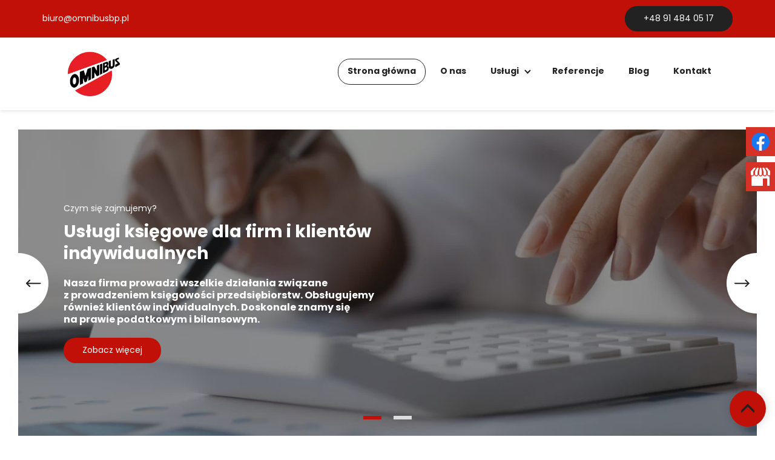

--- FILE ---
content_type: text/html; charset=utf-8
request_url: https://www.omnibusbp.pl/
body_size: 13185
content:
<!DOCTYPE html>
<html lang="pl-PL" itemscope itemtype="https://schema.org/WebPage">
<head>
<meta http-equiv="X-UA-Compatible" content="IE=edge">
<meta name="viewport" content="width=device-width, initial-scale=1">
<meta name="SKYPE_TOOLBAR" content="SKYPE_TOOLBAR_PARSER_COMPATIBLE">
<meta charset="utf-8">
	<meta name="description" content="Biuro rachunkowe Omnibus oferuje obsługę księgowo-rachunkową firm, spółek i klientów indywidualnych w Szczecinie i okolicach. Wypełniamy formalności.">
	<title>Biuro rachunkowe Szczecin – zespół Omnibus dla firm</title>
	<link href="/images/design/favicon.ico" rel="icon" type="image/vnd.microsoft.icon">
	<link href="/plugins/system/cookiespolicynotificationbar/assets/css/cpnb-style.min.css" rel="stylesheet" media="all" />
	<link href="/plugins/system/cookiespolicynotificationbar/assets/css/balloon.min.css" rel="stylesheet" media="all" />
	<style>

/* BEGIN: Cookies Policy Notification Bar - J! system plugin (Powered by: Web357.com) */
.cpnb-outer { border-color: rgba(255, 255, 255, 1); }
.cpnb-outer.cpnb-div-position-top { border-bottom-width: 1px; }
.cpnb-outer.cpnb-div-position-bottom { border-top-width: 1px; }
.cpnb-outer.cpnb-div-position-top-left, .cpnb-outer.cpnb-div-position-top-right, .cpnb-outer.cpnb-div-position-bottom-left, .cpnb-outer.cpnb-div-position-bottom-right { border-width: 1px; }
.cpnb-message { color: #3d3d3d; }
.cpnb-message a { color: #141414 }
.cpnb-button, .cpnb-button-ok, .cpnb-m-enableAllButton { -webkit-border-radius: 4px; -moz-border-radius: 4px; border-radius: 4px; font-size: 14px; color: #ffffff; background-color: rgba(193, 16, 8, 1); }
.cpnb-button:hover, .cpnb-button:focus, .cpnb-button-ok:hover, .cpnb-button-ok:focus, .cpnb-m-enableAllButton:hover, .cpnb-m-enableAllButton:focus { color: #ffffff; background-color: rgba(193, 16, 8, 0.8); }
.cpnb-button-decline, .cpnb-button-delete, .cpnb-button-decline-modal, .cpnb-m-DeclineAllButton { color: #ffffff; background-color: rgba(119, 31, 31, 1); }
.cpnb-button-decline:hover, .cpnb-button-decline:focus, .cpnb-button-delete:hover, .cpnb-button-delete:focus, .cpnb-button-decline-modal:hover, .cpnb-button-decline-modal:focus, .cpnb-m-DeclineAllButton:hover, .cpnb-m-DeclineAllButton:focus { color: #ffffff; background-color: rgba(175, 38, 20, 1); }
.cpnb-button-cancel, .cpnb-button-reload, .cpnb-button-cancel-modal { color: #ffffff; background-color: rgba(90, 90, 90, 1); }
.cpnb-button-cancel:hover, .cpnb-button-cancel:focus, .cpnb-button-reload:hover, .cpnb-button-reload:focus, .cpnb-button-cancel-modal:hover, .cpnb-button-cancel-modal:focus { color: #ffffff; background-color: rgba(54, 54, 54, 1); }
.cpnb-button-settings, .cpnb-button-settings-modal { color: #3d3d3d; background-color: rgba(255, 255, 255, 0); }
.cpnb-button-settings:hover, .cpnb-button-settings:focus, .cpnb-button-settings-modal:hover, .cpnb-button-settings-modal:focus { color: #141414; background-color: rgba(255, 255, 255, 0); }
.cpnb-button-more-default, .cpnb-button-more-modal { color: #ffffff; background-color: rgba(90, 90, 90, 1); }
.cpnb-button-more-default:hover, .cpnb-button-more-modal:hover, .cpnb-button-more-default:focus, .cpnb-button-more-modal:focus { color: #ffffff; background-color: rgba(54, 54, 54, 1); }
.cpnb-m-SaveChangesButton { color: #3d3d3d; background-color: rgba(194, 194, 194, 1); }
.cpnb-m-SaveChangesButton:hover, .cpnb-m-SaveChangesButton:focus { color: #141414; background-color: rgba(163, 163, 163, 1); }
@media only screen and (max-width: 600px) {
.cpnb-left-menu-toggle::after, .cpnb-left-menu-toggle-button {
content: "Categories";
}
}
/* custom css */
.cpnb-buttons .cpnb-moreinfo-btn {color: #fff;}

.cpnb-left-menu-toggle::after {content: "Menu";}
.cpnb-left-menu-toggle-button {content: "Menu";}
.cpnb-left-menu-toggle-button {margin-left: -15px;}

.cpnb-decline-btn-m {display: none !important;}
.cpnb-buttons {float: none;}
.cpnb-message {padding: 4px 8px 10px;}

.cpnb-button-settings {font-size: 13px;}
.cpnb-button-settings:hover {text-decoration: underline;}

.cpnb-m-bottom-buttons {display: flex; align-items: center; justify-content: center;}
.cpnb-m-enableAllButton {order: 2;}
.cpnb-m-SaveChangesButton {order: 1;}
/* END: Cookies Policy Notification Bar - J! system plugin (Powered by: Web357.com) */
</style>
	
	
	
	
	
	
	
	
	
	
	
	<link rel="preload stylesheet" as="style" href="/cache/b252df8434e21d9a55fabd65ecedce8e.css" />
	<link rel="preload stylesheet" as="style" media="screen and (min-width: 768px)" href="/cache/desktop.css" />


<!-- BEGIN: Google Analytics -->
<!-- The cookies have been disabled. -->
<!-- END: Google Analytics -->
</head>
      <body class="home  lang-pl" data-itemid="101">
        <div id="wrapper">
            <div id="container">
                <header>
                                                    
<div class="block1179 mainmenu">


<div class="col-xs-12">

 <div class="inner row">
        <div class="section1179 display-section" data-position="header-glowna-sekcja" data-sid="1179" data-parent="1"><div class="clearfix"></div>
<div class="block1214 header"  id="section-header" >


<div class="col-xs-12">

 <div class="inner row text-right">
        <div class="section1214 section-header-j" data-position="header-j-sekcja" data-sid="1214" data-parent="1"><div class="clearfix"></div>
<div class="block1216 ">


<div class="col-xs-12">

 <div class="inner row">
                            <div class="center" data-center="1">
                    <div class="section1216 display-section" data-position="header-j-sekcja-wew-gora" data-sid="1216" data-parent="1"><div class="clearfix"></div><div class="center">
<div class="block1219  align-center-xs align-left-sm align-left-md align-left-lg align-left-xl">


<div class="col-xs-12">

 <div class="inner text-center-md text-center-sm text-center-xs">
        
	<div class="row"><div class="col-md-6 margin-bottom-xs text-left margin-bottom-sm"><p><joomla-hidden-mail  is-link="1" is-email="1" first="Yml1cm8=" last="b21uaWJ1c2JwLnBs" text="Yml1cm9Ab21uaWJ1c2JwLnBs" base="" >Ten adres pocztowy jest chroniony przed spamowaniem. Aby go zobaczyć, konieczne jest włączenie w przeglądarce obsługi JavaScript.</joomla-hidden-mail></p></div><div class="col-md-6 text-right"><p><a class="btn btn-default" href="tel:+48914840517">+48 91 484 05 17</a></p></div></div>
</div>
                                            <div class="clearfix"></div>
</div>
                                                             </div>
                                                    </div><div class="clearfix"></div></div><div class="clearfix"></div></div></div>
                                            <div class="clearfix"></div>
</div>
                                                             </div>
                                                    
<div class="block1215 ">


<div class="col-xs-12">

 <div class="inner row">
                            <div class="center" data-center="1">
                    <div class="section1215 display-section" data-position="header-j-sekcja-wew-dol" data-sid="1215" data-parent="1"><div class="clearfix"></div><div class="center">
<div class="block1217 ">


<div class="col-xs-12 col-lg-3 hidden-xs hidden-sm hidden-md">

 <div class="inner text-left">
        
<a href="https://www.omnibusbp.pl/" class="logo" >
    <img src="/images/design/logo.webp" alt="Kancelaria Doradztwa Podatkowego Omnibus Barbara Marciniak-Marecka - logo">
</a></div>
                                            <div class="clearfix"></div>
</div>
                                                             </div>
                                                    </div><div class="center">
<div class="block1218 menu-header-1 mainmenu align-right align-center-xs align-center-sm align-center-md align-right-lg align-right-xl">


<div class="col-xs-12 col-lg-9">

 <div class="inner">
            <nav class="navbar navbar-default navbar-custom">
        <div class="navbar-header">
            <div class="visible-md visible-sm visible-xs">
<a href="https://www.omnibusbp.pl/" class="logo" >
    <img src="/images/design/logo.webp" alt="Kancelaria Doradztwa Podatkowego Omnibus Barbara Marciniak-Marecka - logo">
</a></div>            <button type="button" class="navbar-toggle collapsed" id="navbar-toggle-1218">
                <span class="icon-bar"></span>
                <span class="icon-bar"></span>
                <span class="icon-bar"></span>
            </button>
        </div>
        <div class="navbar-collapse collapse" id="navbar-collapse-1218">
            <ul class="nav navbar-nav menu">
<li class="item-101 current active"><a href="/" >Strona główna</a>
</li><li class="item-565"><a href="/o-nas" >O nas</a>
</li><li class="item-851 dropdown parent"><a href="/uslugi" >Usługi</a>
            <a class="dropdown-toggle" href="#" data-toggle="dropdown" role="button" aria-haspopup="true" aria-expanded="false"> <span class="caret"></span></a><ul class="dropdown-menu"><li class="item-857"><a href="/uslugi/obsluga-placowa-firm-szczecin" >Obsługa płacowa firm</a>
</li><li class="item-867"><a href="/uslugi/ksiegowosc-firm-szczecin" >Księgowość firm</a>
</li><li class="item-868"><a href="/uslugi/doradztwo-podatkowe-szczecin" >Doradztwo podatkowe</a>
</li><li class="item-1073"><a href="/uslugi/rachunkowosc-firm-szczecin" >Rachunkowość firm</a>
</li><li class="item-1104"><a href="/uslugi/obsluga-ksiegowa-firm-sse" >Obsługa księgowa firm SSE</a>
</li><li class="item-1138"><a href="/uslugi/ksiegowy-szczecin" >Księgowy Szczecin</a>
</li><li class="item-1139"><a href="/uslugi/cit-estonski-szczecin" >CIT estoński Szczecin</a>
</li></ul></li><li class="item-1074"><a href="/referencje" >Referencje</a>
</li><li class="item-856"><a href="/blog" >Blog</a>
</li><li class="item-567"><a href="/kontakt" >Kontakt</a>
</li></ul>
</div>
</nav>
</div>
                                            <div class="clearfix"></div>
</div>
                                                             </div>
                                                    </div><div class="clearfix"></div></div><div class="clearfix"></div></div></div>
                                            <div class="clearfix"></div>
</div>
                                                             </div>
                                                    <div class="clearfix"></div></div></div>
                                            <div class="clearfix"></div>
</div>
                                                             </div>
                                                    <div class="clearfix"></div></div></div>
                                            <div class="clearfix"></div>
</div>
                                                             </div>
                                                    
                <div class="clearfix"></div>                </header>
                <div id="main">
                    <div>                    <div id="system-message-container">
	</div>


                    <div class="center" data-center="1">                      <div id="content" class="col-xs-12">
                                                  
                          <div class="clearfix"></div>
                                              </div>
                      </div>                    
<div class="block1088 ">


<div class="col-xs-12">

 <div class="inner row">
        <div class="section1088 display-section" data-position="visual-glowna-sekcja" data-sid="1088" data-parent="1"><div class="clearfix"></div><div class="clearfix"></div></div></div>
                                            <div class="clearfix"></div>
</div>
                                                             </div>
                                                    
<div class="block1090 ">


<div class="col-xs-12">

 <div class="inner row">
        <div class="section1090 display-section" data-position="slider-glowna-sekcja" data-sid="1090" data-parent="1"><div class="clearfix"></div>
<div class="block347 slider-sekcja-radius"  id="section-slider" >


<div class="col-xs-12">

 <div class="inner row text-center">
        <div class="section347 section-slider-n" data-position="slider-n-sekcja" data-sid="347" data-parent="1"><div class="clearfix"></div>
<div class="block348 slider-custom slider-n slider-radius slider-apla-radius slider-active-control">


<div class="col-xs-12 col-sm-12 hidden-xs">

 <div class="inner row text-left">
        
    <div class="slider slide-fade ">
        
                        <div class="slide58"
                 data-type="image" data-delay="0">
                                <div class="description">

                <div class="center"><div class="text  col-lg-12">                <div class="row"><div class="maly-naglowek col-md-6"><p>Czym&nbsp;się zajmujemy?</p></div></div><div class="row"><div class="col-md-6"><p class="heading3">Usługi księgowe dla firm i&nbsp;klientów indywidualnych</p></div></div><div class="row"><div class="col-md-6 slider-tekst"><p>Nasza firma prowadzi wszelkie działania związane z&nbsp;prowadzeniem księgowości przedsiębiorstw. Obsługujemy również klientów indywidualnych. Doskonale znamy&nbsp;się na&nbsp;prawie podatkowym i&nbsp;bilansowym.</p></div></div><div class="button-wrapper-slide "><a  class="btn" href="/uslugi" target="_self" >Zobacz więcej</a></div>                <div class="clearfix"></div></div><div class="clearfix"></div>	            											<a  href="/uslugi" target="_self" class="slide-link"></a>
							                </div>                </div>
                <picture><source media="(max-width: 480px)" srcset="/images/design/blank.png"><img src="/images/design/slider-n.webp" alt="człowiek liczący na kalkulatorze" class=" slideimage" /></picture>                              </div>
        
                        <div class="slide59"
                 data-type="image" data-delay="0">
                                <div class="description">

                <div class="center"><div class="text  col-lg-12">                <div class="row"><div class="maly-naglowek col-md-6"><p>Doświadczony partner</p></div></div><div class="row"><div class="col-md-6"><p class="heading3">Listy referencyjne od&nbsp;zadowolonych klientów</p></div></div><div class="row"><div class="col-md-6 slider-tekst"><p>Doświadczenie budowane przez wiele lat pozwoliło nam na&nbsp;uzyskanie wielu pozytywnych opinii dotyczących naszej pracy. Zachęcamy Państwa do&nbsp;zapoznania&nbsp;się z&nbsp;naszymi referencjami.</p></div></div><div class="button-wrapper-slide "><a  class="btn" href="/referencje" target="_self" >Zobacz więcej</a></div>                <div class="clearfix"></div></div><div class="clearfix"></div>	            											<a  href="/referencje" target="_self" class="slide-link"></a>
							                </div>                </div>
                <picture><source media="(max-width: 480px)" srcset="/images/design/blank.png"><img src="/images/design/slider-n-1.webp" alt="uścisk dłoni" class=" slideimage" /></picture>                              </div>
            </div></div>
                                            <div class="clearfix"></div>
</div>
                                                             </div>
                                                    <div class="clearfix"></div></div></div>
                                            <div class="clearfix"></div>
</div>
                                                             </div>
                                                    <div class="clearfix"></div></div></div>
                                            <div class="clearfix"></div>
</div>
                                                             </div>
                                                    
<div class="block1095 ">


<div class="col-xs-12">

 <div class="inner row">
        <div class="section1095 display-section" data-position="oferta-home-glowna-sekcja" data-sid="1095" data-parent="1"><div class="clearfix"></div>
<div class="block425 "  id="section-offerhome" >


<div class="col-xs-12">

 <div class="inner row">
                            <div class="center" data-center="1">
                    <div class="section425 section-offerhome-c" data-position="oferta-home-c-sekcja" data-sid="425" data-parent="1"><div class="clearfix"></div><div class="center">
<div class="block426 ">


<div class="col-xs-12 col-md-12">

 <div class="inner text-center-xl text-center-lg text-center-md text-center-sm text-center-xs">
        
	<div class="row"><div class="col-md-12"><p class="maly-naglowek">Oferta</p></div></div><div class="row"><div class="col-md-12"><h1>Biuro rachunkowe – Szczecin&nbsp;</h1>
<p>Prowadzimy <strong>biuro rachunkowe w Szczecinie</strong>. Oferujemy doradztwo w zakresie podatków, a także obsługę księgowo-rachunkową dla przedsiębiorców i klientów indywidualnych. Szukasz partnera, który kompleksowo wyjaśni zagadnienia podatkowe i pomoże w podjęciu korzystnych decyzji finansowych? Jesteśmy otwarci na Twoje potrzeby. Mamy doświadczenie, kwalifikacje i zaplecze, które umożliwiają współpracę z właścicielami JDG (jednoosobowych działalności gospodarczych), małych, średnich i dużych firm, a także z osobami prywatnymi. W każdym wypadku doradzamy, pomagamy podejmować korzystne decyzje, <strong>wypełniamy formalności</strong> oraz kontaktujemy się w imieniu klientów z Urzędem Skarbowym czy Zakładem Ubezpieczeń Społecznych.</p>
<p>O naszych kwalifikacjach i wiedzy świadczą przede wszystkim rekomendacje klientów, którzy cieszą się klarowną i <strong>stabilną sytuacją podatkową</strong>. Należymy do Krajowej Izby Doradców Podatkowych i jesteśmy wpisani na Listę Doradców Podatkowych. Dzięki temu we w pełni legalny sposób doradzamy, jakie rozwiązania warto stosować, aby obniżać wysokość należności podatkowych. <strong>To pozwoli Ci zaoszczędzić środki</strong>, które będziesz mógł przeznaczyć na rozwój swojego biznesu.</p>
<p>&nbsp;</p>
<h2>Biuro podatkowe – wykwalifikowani specjaliści i nowoczesne narzędzia w rachunkowości</h2>
<p>Wykwalifikowany zespół specjalistów w dziedzinie rachunkowości, kadr i płac zapewnia solidny fundament wszechstronnej wiedzy. Dzięki temu <strong>biuro podatkowe w Szczecinie</strong>&nbsp;oferuje przedsiębiorcom usługi na najwyższym poziomie. Zachęcamy do zapoznania się z pełną ofertą <a href="/uslugi/ksiegowy-szczecin">księgowego w Szczecinie</a>. W ramach naszej działalności stosujemy nowoczesne narzędzia do archiwizowania dokumentów, a także ich bieżącego zestawiania i analizowania. Mamy stały wgląd w sytuację podatkową klientów, reagujemy na pojawiające się zmiany i podejmujemy decyzje, mające na celu uwzględnienie Twoich interesów. Masz pytania? Skontaktuj się z nami, by dowiedzieć się więcej, a także ustalić szczegóły współpracy.</p>
<p>&nbsp;</p></div></div><div class="row"><div class="col-md-4"><p><strong>NALEŻYMY DO</strong></p>
<p>Krajowej Izby Doradców Podatkowych</p>
<p>&nbsp;</p></div><div class="col-md-4"><p><strong>POSIADAMY</strong></p>
<p>Świadectwo Kwalifikacyjne</p>
<p>&nbsp;</p></div><div class="col-md-4"><p><strong>JESTEŚMY WPISANI</strong></p>
<p>na Listę Doradców Podatkowych</p>
<p>&nbsp;</p></div></div><div class="row"><div class="col-md-4"><p><strong>POSIADAMY CERTYFIKAT</strong></p>
<p>Managera Podatków Strefowych</p>
<p>&nbsp;</p></div><div class="col-md-4"><p><strong>MAMY UPRAWNIENIA</strong></p>
<p>Biegłego Rewidenta</p>
<p>&nbsp;</p></div><div class="col-md-4"><p><strong>CERTYFIKAT</strong></p>
<p>Rzetelnego Biura Rachunkowego</p>
<p>&nbsp;</p></div></div>
</div>
                                            <div class="clearfix"></div>
</div>
                                                             </div>
                                                    </div><div class="center">
<div class="block1147 boks-rotatora-1 oferta-radius big-padding-box">


<div class="col-xs-12 col-md-6">

 <div class="inner">
        <div class="box1147">
<div class="clearfix"></div>
<div class="text"><div class="wrapper"><div class="row"><div class="col-md-12"><h2>Obsługa płacowa firm</h2></div></div><div class="button"><a  href="/uslugi/obsluga-placowa-firm-szczecin" class="btn" >Dowiedz&nbsp;się więcej</a></div></div></div></div>
</div>
                                            <div class="clearfix"></div>
</div>
                                                             </div>
                                                    </div><div class="center">
<div class="block1148 boks-rotatora-2 oferta-radius big-padding-box">


<div class="col-xs-12 col-md-6">

 <div class="inner">
        <div class="box1148">
<div class="clearfix"></div>
<div class="text"><div class="wrapper"><div class="row"><div class="col-md-12"><h2>Księgowość firm</h2></div></div><div class="button"><a  href="/uslugi/ksiegowosc-firm-szczecin" class="btn" >Dowiedz&nbsp;się więcej</a></div></div></div></div>
</div>
                                            <div class="clearfix"></div>
</div>
                                                             </div>
                                                    </div><div class="center">
<div class="block1149 boks-rotatora-3 oferta-radius big-padding-box">


<div class="col-xs-12 col-md-6">

 <div class="inner">
        <div class="box1149">
<div class="clearfix"></div>
<div class="text"><div class="wrapper"><div class="row"><div class="col-md-12"><h2>Doradztwo podatkowe</h2></div></div><div class="button"><a  href="/uslugi/doradztwo-podatkowe-szczecin" class="btn" >Dowiedz&nbsp;się więcej</a></div></div></div></div>
</div>
                                            <div class="clearfix"></div>
</div>
                                                             </div>
                                                    </div><div class="center">
<div class="block1150 boks-rotatora-4 oferta-radius big-padding-box">


<div class="col-xs-12 col-md-6">

 <div class="inner">
        <div class="box1150">
<div class="clearfix"></div>
<div class="text"><div class="wrapper"><div class="row"><div class="col-md-12"><h2>Rachunkowość firm</h2></div></div><div class="button"><a  href="/uslugi/rachunkowosc-firm-szczecin" class="btn" >Dowiedz&nbsp;się więcej</a></div></div></div></div>
</div>
                                            <div class="clearfix"></div>
</div>
                                                             </div>
                                                    </div><div class="clearfix"></div></div><div class="clearfix"></div></div></div>
                                            <div class="clearfix"></div>
</div>
                                                             </div>
                                                    <div class="clearfix"></div></div></div>
                                            <div class="clearfix"></div>
</div>
                                                             </div>
                                                    
<div class="block1089 ">


<div class="col-xs-12">

 <div class="inner row">
        <div class="section1089 display-section" data-position="onas-glowna-sekcja" data-sid="1089" data-parent="1"><div class="clearfix"></div>
<div class="block570 "  id="section-aboutus" >


<div class="col-xs-12">

 <div class="inner row">
                            <div class="center" data-center="1">
                    <div class="section570 section-aboutus-e" data-position="onas-e-sekcja" data-sid="570" data-parent="1"><div class="clearfix"></div><div class="center">
<div class="block571 ">


<div class="col-xs-12">

 <div class="inner text-center">
        
	<div class="row"><div class="col-md-offset-1 col-md-10"><div class="well well-2">
<p class="maly-naglowek">O nas</p>
<h2>Biuro rachunkowe Szczecin – Twój partner w biznesie i finansach</h2>
<p style="text-align: left;">Biuro rachunkowe Omnibus w Szczecinie zajmuje się m.in.:</p>
<ul>
<li style="text-align: left;">obsługą rachunkowo-księgową małych, średnich i dużych firm, spółek,</li>
<li style="text-align: left;">wypełnianiem deklaracji podatkowych i doradztwem dla klientów indywidualnych,</li>
<li style="text-align: left;">doradztwem w zakresie podatków dla przedsiębiorców,</li>
<li style="text-align: left;">kontrolą bieżących dokumentów finansowych przedsiębiorstwa,</li>
<li style="text-align: left;">uzupełnianiem formalności,</li>
<li style="text-align: left;">wypełnianiem deklaracji VAT, CIT, PIT,</li>
<li style="text-align: left;">kontaktem z urzędami i organami państwowymi,</li>
<li style="text-align: left;">obsługą działu kadr i płac,</li>
<li style="text-align: left;">obsługą przedsiębiorstw ze specjalnych stref ekonomicznych (SSE).</li>
</ul>
<p style="text-align: justify;">Wiemy, że dane dotyczące finansów i pracowników są wrażliwe, dlatego zapewniamy klientom należytą dyskrecję i ochronę informacji, którymi dysponujemy. Stosujemy w tym celu <strong>nowoczesne oraz odpowiednio przetestowane narzędzia</strong>. Formę i zakres współpracy dopasowujemy do indywidualnych potrzeb.</p>
<p>&nbsp;</p>
<h2>Biuro rachunkowe Omnibus w Szczecinie – transparentność i precyzja w rozliczeniach</h2>
<p style="text-align: justify;"><strong>Biuro rachunkowe Omnibus w Szczecinie</strong> to partner, na którym możesz polegać, oferujący pełną transparentność i precyzyjność w rozliczeniach. Naszym priorytetem jest zapewnienie, aby Twoje finanse były w pełni zgodne z obowiązującymi przepisami prawa, a procesy księgowe i podatkowe przebiegały sprawnie i bezbłędnie. Dzięki nowoczesnym narzędziom i systemom księgowym, <strong>jesteśmy w stanie zapewnić Ci pełną kontrolę nad sytuacją finansową Twojej firmy</strong>. Oferujemy kompleksową obsługę księgową, kadrową oraz doradztwo podatkowe, które dopasowujemy do specyfiki Twojego biznesu. Niezależnie od tego, czy prowadzisz małą firmę, dużą korporację, czy jesteś osobą prywatną, zawsze stawiamy na jasność i przejrzystość działań. Nasze biuro rachunkowe to miejsce, gdzie zyskasz pewność, że Twoje rozliczenia są realizowane z najwyższą starannością i zgodnie z aktualnymi regulacjami.</p>
<p>&nbsp;</p>
<h2>Twoje biuro rachunkowe w Szczecinie – księgowość, kadry i płace na najwyższym poziomie</h2>
<p style="text-align: justify;">Nasze <strong>biuro rachunkowe w Szczecinie</strong> oferuje kompleksową obsługę księgową, kadrowo-płacową, doradztwo podatkowe oraz <a href="/uslugi/rachunkowosc-firm-szczecin">rachunkowość firm w Szczecinie</a> – dostosowane do indywidualnych potrzeb Twojej działalności. Zaufaj naszym ekspertom, którzy zapewnią Ci pełną obsługę rachunkową, pozwalając skupić się na rozwoju Twojego biznesu. Dzięki naszym usługom zyskasz pewność, że wszystkie <strong>sprawy związane z księgowością, rozliczeniami płacowymi oraz dokumentacją kadrową </strong>są prowadzone zgodnie z obowiązującymi przepisami prawa i w sposób optymalny.</p>
<p style="text-align: justify;">Współpracując z nami, masz pewność, że Twoja firma będzie korzystać z usług świadczonych na najwyższym poziomie, w oparciu o doświadczenie, precyzyjność oraz rzetelność. Dodatkowo oferujemy doradztwo w zakresie <a href="/uslugi/cit-estonski-szczecin/">CIT-u estońskiego</a>, które pomoże Ci zoptymalizować podatki i zwiększyć efektywność finansową. Dbamy o Twoje bezpieczeństwo finansowe, pomagamy w kontaktach z Urzędem Skarbowym i ZUS, a także oferujemy pełne wsparcie w zakresie księgowości online. Skontaktuj się z nami i przekonaj się, jak nasze biuro rachunkowe w Szczecinie może wspierać rozwój Twojej firmy.</p>
<p>&nbsp;</p>
<h2>Dlaczego warto współpracować z biurem rachunkowych Omnibus w Szczecinie?</h2>
<p style="text-align: justify;">Jak wynika z badań, co czwarty polski przedsiębiorca wskazuje skomplikowane przepisy podatkowe jako główną przeszkodę w skutecznym prowadzeniu działalności gospodarczej. Dlatego wiele osób prowadzących firmy korzysta z usług zewnętrznych biur rachunkowych. To rozwiązanie, które gwarantuje pełną kontrolę nad stanem finansów podmiotu gospodarczego, a także pozwala na działanie zgodne z szybko zmieniającymi się przepisami.</p>
<p style="text-align: justify;">Powierzenie kwestii księgowych pracownikom <strong>biura rachunkowego Omnibus ze Szczecina </strong>to także duża oszczędność czasu i środków, nawet jeśli prowadzisz jednoosobową działalność gospodarczą. Nie musisz tworzyć własnego działu <a href="/uslugi">księgowości w Szczecinie</a> i ponosić stałych kosztów utrzymania oraz szkolenia pracowników czy osobiście zapoznawać się ze zmieniającymi się przepisami. Warto zlecić prowadzenie rachunkowości profesjonalistom i zaoszczędzić czas, wysiłek i koszty.</p>
<p>&nbsp;</p>
<p><a class="btn btn-default btn-default-size" href="/o-nas">Zobacz więcej</a></p>
</div></div></div>
</div>
                                            <div class="clearfix"></div>
</div>
                                                             </div>
                                                    </div><div class="clearfix"></div></div><div class="clearfix"></div></div></div>
                                            <div class="clearfix"></div>
</div>
                                                             </div>
                                                    <div class="clearfix"></div></div></div>
                                            <div class="clearfix"></div>
</div>
                                                             </div>
                                                    
<div class="block1093 ">


<div class="col-xs-12">

 <div class="inner row">
        <div class="section1093 display-section" data-position="licznik-glowna-sekcja" data-sid="1093" data-parent="1"><div class="clearfix"></div>
<div class="block557 "  id="section-counter" >


<div class="col-xs-12">

 <div class="inner row">
                            <div class="center" data-center="1">
                    <div class="section557 section-counter-h" data-position="licznik-h-sekcja" data-sid="557" data-parent="1"><div class="clearfix"></div><div class="center">
<div class="block558 ">


<div class="col-xs-12 col-sm-12 col-md-4">

 <div class="inner">
        


<div class="counter ">
		
		<div class="title">
								<div id="ist-cust-count558" class="ist-ccount">
					<span class="number number_style" data-direction="up" data-step="1"
						data-interval="100"
						data-format="20">0</span>
				</div>
				<div class="row"><div class="col-md-12"><p class="text-stylekmlrhjv6">Lata istnienia firmy</p></div></div>		</div>
		</div></div>
                                            <div class="clearfix"></div>
</div>
                                                             </div>
                                                    </div><div class="center">
<div class="block559 ">


<div class="col-xs-12 col-sm-12 col-md-4">

 <div class="inner">
        


<div class="counter ">
		
		<div class="title">
								<div id="ist-cust-count559" class="ist-ccount">
					<span class="number number_style" data-direction="up" data-step="1"
						data-interval="10"
						data-format="200">0</span>
				</div>
				<div class="row"><div class="col-md-12"><p class="text-stylekmlrhjv6">Ilość zadowolonych klientów</p></div></div>		</div>
		</div></div>
                                            <div class="clearfix"></div>
</div>
                                                             </div>
                                                    </div><div class="center">
<div class="block560 ">


<div class="col-xs-12 col-sm-12 col-md-4">

 <div class="inner">
        


<div class="counter ">
		
		<div class="title">
								<div id="ist-cust-count560" class="ist-ccount">
					<span class="number number_style" data-direction="up" data-step="1"
						data-interval="1"
						data-format="2000">0</span>
				</div>
				<div class="row"><div class="col-md-12"><p class="text-stylekmlrhjv6">Ilość zdobytych wyróżnień</p></div></div>		</div>
		</div></div>
                                            <div class="clearfix"></div>
</div>
                                                             </div>
                                                    </div><div class="clearfix"></div></div><div class="clearfix"></div></div></div>
                                            <div class="clearfix"></div>
</div>
                                                             </div>
                                                    <div class="clearfix"></div></div></div>
                                            <div class="clearfix"></div>
</div>
                                                             </div>
                                                    
<div class="block1101 ">


<div class="col-xs-12">

 <div class="inner row">
        <div class="section1101 display-section" data-position="pasek-postepu-glowna-sekcja" data-sid="1101" data-parent="1"><div class="clearfix"></div><div class="clearfix"></div></div></div>
                                            <div class="clearfix"></div>
</div>
                                                             </div>
                                                    
<div class="block1100 ">


<div class="col-xs-12">

 <div class="inner row">
        <div class="section1100 display-section" data-position="opinie-home-glowna-sekcja" data-sid="1100" data-parent="1"><div class="clearfix"></div><div class="clearfix"></div></div></div>
                                            <div class="clearfix"></div>
</div>
                                                             </div>
                                                    
<div class="block1092 ">


<div class="col-xs-12">

 <div class="inner row">
        <div class="section1092 display-section" data-position="katalog-kategorie-glowna-sekcja" data-sid="1092" data-parent="1"><div class="clearfix"></div><div class="clearfix"></div></div></div>
                                            <div class="clearfix"></div>
</div>
                                                             </div>
                                                    
<div class="block1103 ">


<div class="col-xs-12">

 <div class="inner row">
        <div class="section1103 display-section" data-position="usp-glowna-sekcja" data-sid="1103" data-parent="1"><div class="clearfix"></div>
<div class="block324 "  id="section-usp" >


<div class="col-xs-12">

 <div class="inner row">
                            <div class="center" data-center="1">
                    <div class="section324 section-usp-d" data-position="usp-d-sekcja" data-sid="324" data-parent="1"><div class="clearfix"></div><div class="center">
<div class="block323 ">


<div class="col-xs-12 col-sm-6 col-md-10 col-lg-10 col-md-offset-1 col-lg-offset-1">

 <div class="inner text-center-xl text-center-lg text-center-md text-center-sm text-center-xs">
        
	<div class="row"><div class="col-md-6 col-sm-12"><div class="well well-2">
<p><img style="display: block; margin-left: auto; margin-right: auto;" src="/images/design/icon-usp-1.webp" alt="ikona zatwierdzenia" width="50" height="50"></p>
<p class="text-stylekmlrhjv6" style="text-align: center;">SPÓŁKI OSOBOWE</p>
<p style="text-align: center;">Państwa firma zatrudnia pracowników, inwestuje, intensywnie się rozwija? Zapraszamy do skorzystania z naszej pomocy.</p>
<hr class="linia-usp"></div></div><div class="col-md-6 col-sm-12"><div class="well well-2">
<p><img style="display: block; margin-left: auto; margin-right: auto;" src="/images/design/icon-usp-2.webp" alt="ikona zegara" width="50" height="50"></p>
<p class="text-stylekmlrhjv6" style="text-align: center;">SPÓŁKI PRAWA HANDLOWEGO</p>
<p style="text-align: center;">&nbsp;Doradzamy i pomagamy firmom działającym w oparciu o Kodeks Prawa Handlowego. Zachęcamy do skorzystania z naszego doświadczenia.</p>
<hr class="linia-usp"></div></div><div class="col-md-6 col-sm-12"><div class="well well-2">
<p><img style="display: block; margin-left: auto; margin-right: auto;" src="/images/design/icon-usp-3.webp" alt="ikona ze strzałkami" width="50" height="50"></p>
<p class="text-stylekmlrhjv6" style="text-align: center;">PRZEDSIĘBIORCY</p>
<p style="text-align: center;">Nasza oferta kierowana jest również do jednoosobowych działalności i rodzinnych firm. Zapraszamy do współpracy!</p>
<hr class="linia-usp"></div></div><div class="col-md-6 col-sm-12"><div class="well well-2">
<p><img style="display: block; margin-left: auto; margin-right: auto;" src="/images/design/icon-usp-4.webp" alt="ikona z osobą" width="50" height="50"></p>
<p class="text-stylekmlrhjv6" style="text-align: center;">KLIENCI INDYWIDUALNI</p>
<p style="text-align: center;">Pomagamy w rozliczeniu PIT lub innych sprawach związanych z podatkami (np. spadki, darowizny) – jesteśmy do Państwa dyspozycji.</p>
<hr class="linia-usp"></div></div></div>
</div>
                                            <div class="clearfix"></div>
</div>
                                                             </div>
                                                    </div><div class="clearfix"></div></div><div class="clearfix"></div></div></div>
                                            <div class="clearfix"></div>
</div>
                                                             </div>
                                                    <div class="clearfix"></div></div></div>
                                            <div class="clearfix"></div>
</div>
                                                             </div>
                                                    
<div class="block1102 ">


<div class="col-xs-12">

 <div class="inner row">
        <div class="section1102 display-section" data-position="zespol-home-glowna-sekcja" data-sid="1102" data-parent="1"><div class="clearfix"></div><div class="clearfix"></div></div></div>
                                            <div class="clearfix"></div>
</div>
                                                             </div>
                                                    
<div class="block1097 ">


<div class="col-xs-12">

 <div class="inner row">
        <div class="section1097 display-section" data-position="pakiety-home-glowna-sekcja" data-sid="1097" data-parent="1"><div class="clearfix"></div><div class="clearfix"></div></div></div>
                                            <div class="clearfix"></div>
</div>
                                                             </div>
                                                    
<div class="block1091 ">


<div class="col-xs-12">

 <div class="inner row">
        <div class="section1091 display-section" data-position="aktualnosci-glowna-sekcja" data-sid="1091" data-parent="1"><div class="clearfix"></div>
<div class="block826 "  id="section-newshome" >


<div class="col-xs-12">

 <div class="inner row">
                            <div class="center" data-center="1">
                    <div class="section826 section-newshome-c" data-position="aktualnosci-c-sekcja" data-sid="826" data-parent="1"><div class="clearfix"></div><div class="center">
<div class="block827 ">


<div class="col-xs-12">

 <div class="inner text-center-xl text-center-lg text-center-md text-center-sm text-center-xs">
        
	<div class="row"><div class="col-md-12"><p class="maly-naglowek">Informacje z życia firmy</p>
<h2>Aktualności</h2></div></div>
</div>
                                            <div class="clearfix"></div>
</div>
                                                             </div>
                                                    </div><div class="center">
<div class="block828 aktualnosci-home">


<div class="col-xs-12">

 <div class="inner">
        <div class="articles-default">
<div class="row"><div class="col-xs-12 col-sm-6"><div class="mod-article-box" data-content="1"><div class="col-xs-12 col-lg-12"><h2><a href="/blog/wspolpraca-z-biurem-podatkowym-w-szczecinie-dla-firm">Współpraca z biurem podatkowym w Szczecinie dla firm</a></h2></div><div class="col-xs-12 col-lg-12"><hr class="mod-articles-hr"></div><div class="col-xs-12 col-lg-12"><span class="date">12-11-2025</span></div><div class="clearfix"></div></div></div><div class="col-xs-12 col-sm-6"><div class="mod-article-box" data-content="1"><div class="col-xs-12 col-lg-12"><h2><a href="/blog/optymalizacja-podatkowa-z-pomoca-biura-rachunkowego-kluczowe-korzysci">Optymalizacja podatkowa z pomocą biura rachunkowego - kluczowe korzyści</a></h2></div><div class="col-xs-12 col-lg-12"><hr class="mod-articles-hr"></div><div class="col-xs-12 col-lg-12"><span class="date">23-10-2025</span></div><div class="clearfix"></div></div></div></div></div>
</div>
                                            <div class="clearfix"></div>
</div>
                                                             </div>
                                                    </div><div class="center">
<div class="block829 ">


<div class="col-xs-12">

 <div class="inner">
        <div class="box829">
<div class="clearfix"></div>
<div class="text"><div class="wrapper"></div></div><div class="button text-center"><a  href="/blog" class="btn" >Zobacz wszystkie wpisy</a></div></div>
</div>
                                            <div class="clearfix"></div>
</div>
                                                             </div>
                                                    </div><div class="clearfix"></div></div><div class="clearfix"></div></div></div>
                                            <div class="clearfix"></div>
</div>
                                                             </div>
                                                    <div class="clearfix"></div></div></div>
                                            <div class="clearfix"></div>
</div>
                                                             </div>
                                                    
<div class="block1099 ">


<div class="col-xs-12">

 <div class="inner row">
        <div class="section1099 display-section" data-position="logotypy-glowna-sekcja" data-sid="1099" data-parent="1"><div class="clearfix"></div><div class="clearfix"></div></div></div>
                                            <div class="clearfix"></div>
</div>
                                                             </div>
                                                    
<div class="block1094 ">


<div class="col-xs-12">

 <div class="inner row">
        <div class="section1094 display-section" data-position="paralaksa-glowna-sekcja" data-sid="1094" data-parent="1"><div class="clearfix"></div>
<div class="block238 "  id="section-paralaksa" >


<div class="col-xs-12">

 <div class="inner row">
        <div class="section238 section-paralaksa-j" data-position="paralaksa-j-sekcja" data-sid="238" data-parent="1"><div class="clearfix"></div>
<div class="block239 ">


<div class="col-xs-12">

 <div class="inner row">
        
<div class="parallax239">
  <div class="bg-wrap">
      <div class="bg-image">
  </div>
  </div>
</div></div>
                                            <div class="clearfix"></div>
</div>
                                                             </div>
                                                    
<div class="block240 ">


<div class="col-xs-12">

 <div class="inner row text-center-xl text-center-lg text-center-md text-center-sm text-center-xs">
                            <div class="center">
                    
	<div class="row"><div class="col-md-12"><p class="text-stylel1lvnrdf">Rozliczenia i doradztwo podatkowe w jednym miejscu</p></div></div><div class="row"><div class="col-sm-4 col-sm-offset-2 col-md-offset-3 col-md-6"><p><a class="btn btn-default btn-default-size button-extral1ndylx8" href="/kontakt">Zobacz więcej</a></p></div></div>
<div class="clearfix"></div></div></div>
                                            <div class="clearfix"></div>
</div>
                                                             </div>
                                                    <div class="clearfix"></div></div></div>
                                            <div class="clearfix"></div>
</div>
                                                             </div>
                                                    <div class="clearfix"></div></div></div>
                                            <div class="clearfix"></div>
</div>
                                                             </div>
                                                    
                    <div class="clearfix"></div></div>                </div>
                <footer>
                                        
<div class="block104  align-center fixed">


<div class="col-md-1 col-lg-1">

 <div class="inner text-center">
        
	<div class="gotoup  row"><div class="col-md-12 glyphicon glyphicon-menu-up fixed-up"></div></div>
</div>
                                            <div class="clearfix"></div>
</div>
                                                             </div>
                                                    
<div class="block1113 ">


<div class="col-xs-12">

 <div class="inner row">
        
<div id="socialicons1113" class="social-icons-container">
	<ul class="social-icons">
		<li><a class="csocial-link" href="https://www.facebook.com/DoradztwoPodatkoweOMNIBUS/"  target="_blank" rel="nofollow"><img src="https://www.omnibusbp.pl/media/mod_socialicons/img/icon-facebook.svg" alt="facebook"></a></li><li><a class="csocial-link" href="https://www.google.com/maps/place/Kancelaria+Doradztwa+Podatkowego+Omnibus/@53.43195,14.55145,17z/data=!4m6!3m5!1s0x47aa0caadf8c25c7:0x527c58e0415539f2!8m2!3d53.0218796!4d13.7878336!16s%2Fg%2F1vq9l9xm?hl=pl"  target="_blank" rel="nofollow"><img src="https://www.omnibusbp.pl/media/mod_socialicons/img/icon-gmb.svg" alt="gmb"></a></li>	</ul>
</div>
</div>
                                            <div class="clearfix"></div>
</div>
                                                             </div>
                                                    
<div class="block1181 mainmenu">


<div class="col-xs-12">

 <div class="inner row">
        <div class="section1181 display-section" data-position="footer-glowna-sekcja" data-sid="1181" data-parent="1"><div class="clearfix"></div>
<div class="block1248 "  id="section-footer" >


<div class="col-xs-12">

 <div class="inner row">
        <div class="section1248 section-footer-m" data-position="footer-m-sekcja" data-sid="1248" data-parent="1"><div class="clearfix"></div>
<div class="block1247  align-center align-center-xs align-center-sm align-center-md align-center-lg align-center-xl">


<div class="col-xs-12">

 <div class="inner text-center text-center-xl text-center-lg text-center-md text-center-sm text-center-xs">
                            <div class="center">
                    <div class="navbar-custom">
<ul class="nav nav-pills menu">
<li class="item-101 current"><a href="/" >Strona główna</a>
</li><li class="item-565"><a href="/o-nas" >O nas</a>
</li><li class="item-851 parent"><a href="/uslugi" >Usługi</a>
</li><li class="item-1074"><a href="/referencje" >Referencje</a>
</li><li class="item-856"><a href="/blog" >Blog</a>
</li><li class="item-567"><a href="/kontakt" >Kontakt</a>
</li></ul>
</div>
<div class="clearfix"></div></div></div>
                                            <div class="clearfix"></div>
</div>
                                                             </div>
                                                    
<div class="block1249 ">


<div class="col-xs-12">

 <div class="inner row">
                            <div class="center" data-center="1">
                    <div class="section1249 display-section" data-position="footer-m-sekcja-wew-dol" data-sid="1249" data-parent="1"><div class="clearfix"></div><div class="center">
<div class="block1250 ">


<div class="col-xs-12 col-lg-6">

 <div class="inner text-center-md text-center-sm text-center-xs">
        
	<div class="row"><div class="col-sm-3"><p class="text-stylel1z9dl5s">Bądź na bieżąco:</p></div><div class="col-lg-2 col-sm-3"><p><a class="text-stylekqm2ndpf" href="#">Facebook</a></p></div></div>
</div>
                                            <div class="clearfix"></div>
</div>
                                                             </div>
                                                    </div><div class="center">
<div class="block1251 ">


<div class="col-xs-12 col-lg-6">

 <div class="inner text-right-xl text-right-lg text-center-md text-center-sm text-center-xs">
        
	<div class="row"><div class="col-md-4"><p><a class="text-stylekqktn9gj" href="/polityka-prywatnosci" target="_blank" rel="noopener noreferrer">Polityka prywatności</a><br><a class="text-stylekqktn9gj" href="/polityka-cookies" target="_blank" rel="noopener noreferrer">Polityka Cookies</a></p></div><div class="col-md-8"><p class="text-stylekqktn9gj">Wszelkie prawa zastrzeżone © 2025 <a class="text-stylekqm2ndpf" href="https://wenet.pl/" target="_blank" rel="nofollow noopener noreferrer">WeNet</a></p></div></div>
</div>
                                            <div class="clearfix"></div>
</div>
                                                             </div>
                                                    </div><div class="clearfix"></div></div><div class="clearfix"></div></div></div>
                                            <div class="clearfix"></div>
</div>
                                                             </div>
                                                    <div class="clearfix"></div></div></div>
                                            <div class="clearfix"></div>
</div>
                                                             </div>
                                                    <div class="clearfix"></div></div></div>
                                            <div class="clearfix"></div>
</div>
                                                             </div>
                                                    
                    <div class="clearfix"></div><div class="clearfix"></div>                </footer>
            </div>
        </div>
      
<span itemscope itemtype="https://schema.org/LocalBusiness">
<span itemprop="address" itemscope itemtype="https://schema.org/PostalAddress">
</span>
<meta itemprop="telephone" content="+48914840517"/>
<meta itemprop="name" content="Kancelaria Doradztwa Podatkowego Omnibus"/>
<meta itemprop="image" content="https://www.omnibusbp.pl/images/design/logo.webp#joomlaImage://local-images/design/logo.webp?width=170&height=90" />
<span itemprop="location" itemscope itemtype="https://schema.org/Place">
<meta itemprop="logo" content="https://www.omnibusbp.pl/images/design/logo.webp" />
<link itemprop="url" href="https://www.omnibusbp.pl/" />
<link itemprop="hasMap" href="https://maps.app.goo.gl/GbDEGU7LXfxcN1ou8">
</span>
</span>
  <script src="/media/vendor/jquery/js/jquery.min.js?3.7.1"></script><script src="/media/legacy/js/jquery-noconflict.min.js?647005fc12b79b3ca2bb30c059899d5994e3e34d"></script><script src="https://www.omnibusbp.pl/cache/b252df8434e21d9a55fabd65ecedce8e.js" ></script><script>
<!-- Google tag (gtag.js) -->


  window.dataLayer = window.dataLayer || [];
  function gtag(){dataLayer.push(arguments);}
  gtag('js', new Date());

  gtag('config', 'G-CTSP47456M');

</script><script type="application/json" class="joomla-script-options new">{"joomla.jtext":{"RLTA_BUTTON_SCROLL_LEFT":"Scroll buttons to the left","RLTA_BUTTON_SCROLL_RIGHT":"Scroll buttons to the right"},"system.paths":{"root":"","rootFull":"https:\/\/www.omnibusbp.pl\/","base":"","baseFull":"https:\/\/www.omnibusbp.pl\/"},"csrf.token":"7d59c2c88f47afc4acf905c5699baa1c"}</script><script src="/media/system/js/core.min.js?ee06c8994b37d13d4ad21c573bbffeeb9465c0e2"></script><script src="/media/vendor/webcomponentsjs/js/webcomponents-bundle.min.js?2.8.0" nomodule defer></script><script src="/media/system/js/joomla-hidden-mail-es5.min.js?b2c8377606bb898b64d21e2d06c6bb925371b9c3" nomodule defer></script><script src="/media/system/js/joomla-hidden-mail.min.js?065992337609bf436e2fedbcbdc3de1406158b97" type="module"></script><script src="/plugins/system/cookiespolicynotificationbar/assets/js/cookies-policy-notification-bar.min.js"></script><script>

// BEGIN: Cookies Policy Notification Bar - J! system plugin (Powered by: Web357.com)
var cpnb_config = {"w357_joomla_caching":"0","w357_position":"bottom","w357_show_close_x_icon":"0","w357_hide_after_time":"display_always","w357_duration":"10","w357_animate_duration":"1000","w357_limit":"0","w357_message":"W naszym serwisie używamy plików cookies (tzw. ciasteczek), które zapisują się w przeglądarce internetowej Twojego urządzenia.\u003Cbr\/\u003EDzięki nim zapewniamy prawidłowe działanie strony internetowej, a także możemy lepiej dostosować ją do preferencji użytkowników. Pliki cookies umożliwiają nam analizę zachowania użytkowników na stronie, a także pozwalają na odpowiednie dopasowanie treści reklamowych, również przy współpracy z wybranymi partnerami. Możesz zarządzać plikami cookies, przechodząc do Ustawień. Informujemy, że zgodę można wycofać w dowolnym momencie. Więcej informacji znajdziesz w naszej Polityce Cookies.","w357_display_ok_btn":"1","w357_buttonText":"Akceptuj wszystkie","w357_display_decline_btn":"0","w357_buttonDeclineText":"Odrzuć","w357_display_cancel_btn":"0","w357_buttonCancelText":"Anuluj","w357_display_settings_btn":"1","w357_buttonSettingsText":"Ustawienia","w357_buttonMoreText":"Polityka Cookies","w357_buttonMoreLink":"\/polityka-cookies","w357_display_more_info_btn":"1","w357_fontColor":"#3d3d3d","w357_linkColor":"#141414","w357_fontSize":"14px","w357_backgroundColor":"rgba(255, 255, 255, 1)","w357_borderWidth":"1","w357_body_cover":"1","w357_overlay_state":"1","w357_overlay_color":"rgba(0, 0, 0, 0.5)","w357_height":"auto","w357_cookie_name":"cookiesDirective","w357_link_target":"_blank","w357_popup_width":"800","w357_popup_height":"600","w357_customText":"\u003Ch1\u003ECookies Policy\u003C\/h1\u003E\u003Chr \/\u003E\u003Ch3\u003EGeneral Use\u003C\/h3\u003E\u003Cp\u003EWe use cookies, tracking pixels and related technologies on our website. Cookies are small data files that are served by our platform and stored on your device. Our site uses cookies dropped by us or third parties for a variety of purposes including to operate and personalize the website. Also, cookies may also be used to track how you use the site to target ads to you on other websites.\u003C\/p\u003E\u003Ch3\u003EThird Parties\u003C\/h3\u003E\u003Cp\u003EOur website employs the use the various third-party services. Through the use of our website, these services may place anonymous cookies on the Visitor\u0027s browser and may send their own cookies to the Visitor\u0027s cookie file. Some of these services include but are not limited to: Google, Facebook, Twitter, Adroll, MailChimp, Sucuri, Intercom and other social networks, advertising agencies, security firewalls, analytics companies and service providers. These services may also collect and use anonymous identifiers such as IP Address, HTTP Referrer, Unique Device Identifier and other non-personally identifiable information and server logs.\u003C\/p\u003E\u003Chr \/\u003E","w357_more_info_btn_type":"menu_item","w357_blockCookies":"1","w357_autoAcceptAfterScrolling":"0","w357_numOfScrolledPixelsBeforeAutoAccept":"300","w357_reloadPageAfterAccept":"1","w357_enableConfirmationAlerts":"0","w357_enableConfirmationAlertsForAcceptBtn":0,"w357_enableConfirmationAlertsForDeclineBtn":0,"w357_enableConfirmationAlertsForDeleteBtn":0,"w357_confirm_allow_msg":"Wykonanie tej czynności spowoduje włączenie wszystkich plików cookies ustawionych przez tę witrynę. Czy na pewno chcesz włączyć wszystkie pliki cookies na tej stronie?","w357_confirm_delete_msg":"Wykonanie tej czynności spowoduje usunięcie wszystkich plików cookies ustawionych przez tę witrynę. Czy na pewno chcesz wyłączyć i usunąć wszystkie pliki cookies ze swojej przeglądarki?","w357_show_in_iframes":"1","w357_shortcode_is_enabled_on_this_page":0,"w357_base_url":"https:\/\/www.omnibusbp.pl\/","w357_current_url":"https:\/\/www.omnibusbp.pl\/","w357_always_display":"0","w357_show_notification_bar":true,"w357_expiration_cookieSettings":"365","w357_expiration_cookieAccept":"365","w357_expiration_cookieDecline":"180","w357_expiration_cookieCancel":"1","w357_accept_button_class_notification_bar":"cpnb-accept-btn","w357_decline_button_class_notification_bar":"cpnb-decline-btn","w357_cancel_button_class_notification_bar":"cpnb-cancel-btn","w357_settings_button_class_notification_bar":"cpnb-settings-btn","w357_moreinfo_button_class_notification_bar":"cpnb-moreinfo-btn","w357_accept_button_class_notification_bar_modal_window":"cpnb-accept-btn-m","w357_decline_button_class_notification_bar_modal_window":"cpnb-decline-btn-m","w357_save_button_class_notification_bar_modal_window":"cpnb-save-btn-m","w357_buttons_ordering":"[\u0022settings\u0022,\u0022moreinfo\u0022,\u0022decline\u0022,\u0022cancel\u0022,\u0022ok\u0022]"};
// END: Cookies Policy Notification Bar - J! system plugin (Powered by: Web357.com)
</script><script>

// BEGIN: Cookies Policy Notification Bar - J! system plugin (Powered by: Web357.com)
var cpnb_cookiesCategories = {"cookie_categories_group0":{"cookie_category_id":"required-cookies","cookie_category_name":"Niezbędne pliki cookies","cookie_category_description":"Techniczne i funkcjonalne pliki cookie umożliwiają prawidłowe działanie naszej strony internetowej. Wykorzystujemy je w celu zapewnienia bezpieczeństwa i odpowiedniego wyświetlania strony. Dzięki nim możemy ulepszyć usługi oferowane za jej pośrednictwem, na przykład dostosowując je do wyborów użytkownika. Pliki z tej kategorii umożliwiają także rozpoznanie preferencji użytkownika po powrocie na naszą stronę.","cookie_category_checked_by_default":"2","cookie_category_status":"1"},"cookie_categories_group1":{"cookie_category_id":"analytical-cookies","cookie_category_name":"Analityczne pliki cookies","cookie_category_description":"Analityczne pliki cookie zbierają informacje na temat liczby wizyt użytkowników i ich aktywności na naszej stronie internetowej. Dzięki nim możemy mierzyć i poprawiać wydajność naszej strony. Pozwalają nam zobaczyć, w jaki sposób odwiedzający poruszają się po niej i jakimi informacjami są zainteresowani. Dzięki temu możemy lepiej dopasować stronę internetową do potrzeb użytkowników oraz rozwijać naszą ofertę. Wszystkie dane są zbierane i agregowane anonimowo.","cookie_category_checked_by_default":"0","cookie_category_status":"1"},"cookie_categories_group2":{"cookie_category_id":"targeted-advertising-cookies","cookie_category_name":"Marketingowe pliki cookies","cookie_category_description":"Marketingowe pliki cookie są wykorzystywane do dostarczania reklam dopasowanych do preferencji użytkownika. Mogą być ustawiane przez nas lub naszych partnerów reklamowych za pośrednictwem naszej strony. Umożliwiają rozpoznanie zainteresowań użytkownika oraz wyświetlanie odpowiednich reklam zarówno na naszej stronie, jak i na innych stronach internetowych i platformach społecznościowych. Pliki z tej kategorii pozwalają także na mierzenie skuteczności kampanii marketingowych. ","cookie_category_checked_by_default":"0","cookie_category_status":"1"}};
// END: Cookies Policy Notification Bar - J! system plugin (Powered by: Web357.com)
</script><script>

// BEGIN: Cookies Policy Notification Bar - J! system plugin (Powered by: Web357.com)
var cpnb_manager = {"w357_m_modalState":"1","w357_m_floatButtonState":"1","w357_m_floatButtonPosition":"bottom_left","w357_m_HashLink":"cookies","w357_m_modal_menuItemSelectedBgColor":"rgba(200, 200, 200, 1)","w357_m_saveChangesButtonColorAfterChange":"rgba(193, 16, 8, 1)","w357_m_floatButtonIconSrc":"https:\/\/www.omnibusbp.pl\/media\/plg_system_cookiespolicynotificationbar\/icons\/cpnb-cookies-manager-icon-1-64x64.png","w357_m_FloatButtonIconType":"fontawesome_icon","w357_m_FloatButtonIconFontAwesomeName":"fas fa-cookie-bite","w357_m_FloatButtonIconFontAwesomeSize":"fa-3x","w357_m_FloatButtonIconFontAwesomeColor":"rgba(102, 102, 102, 0.9)","w357_m_FloatButtonIconUikitName":"cog","w357_m_FloatButtonIconUikitSize":"1","w357_m_FloatButtonIconUikitColor":"rgba(61, 47, 44, 0.84)","w357_m_floatButtonText":"Ustawienia cookies","w357_m_modalHeadingText":"Zaawansowane ustawienia cookies","w357_m_checkboxText":"Włączony","w357_m_lockedText":"(Zablokowane)","w357_m_EnableAllButtonText":"Zezwól na wszystkie pliki cookies","w357_m_DeclineAllButtonText":"Nie zezwalaj na żadne pliki cookies","w357_m_SaveChangesButtonText":"Zapisz ustawienia","w357_m_confirmationAlertRequiredCookies":"Te pliki cookies są absolutnie niezbędne dla tej witryny. Nie możesz wyłączyć tej kategorii plików cookies. Dziękuję za zrozumienie!"};
// END: Cookies Policy Notification Bar - J! system plugin (Powered by: Web357.com)
</script></body>
</html>

--- FILE ---
content_type: text/css
request_url: https://www.omnibusbp.pl/cache/desktop.css
body_size: 1789
content:
.block348 > div > div.inner {position: relative;}.block348 strong {font-weight:normal}.body-xs .block348 strong {font-weight:normal}.body-sm .block348 strong {font-weight:normal}.body-md .block348 strong {font-weight:normal}.body-lg .block348 strong {font-weight:normal}.body-xl .block348 strong {font-weight:normal}.block348 > div > div.inner .slider-tekst p {padding-left: 15px!important;}.block348 > div > div.inner .description .text {background: none;}.block348 > div > div.inner .maly-naglowek {color: #fff;}.block348 > div > div.inner .slick-dots li { transform: rotate(0deg) !important;}.body-sm .block348 > div > div.inner  .description .text { padding-right: 60px; padding-left: 60px;}
.block348 .slick-dots li button {width:30px;}.block348 .slider .slick-dots li {width:30px;}.block348 .slider .slick-dots li button::before {width:30px;height:30px;background:rgba(221, 221, 221, 1);height:6px;border-radius: 0;opacity: 1}.block348 .slider .slick-dots li:hover::before {opacity: 1}.block348 .slider .slick-dots li {margin: 0 10px;}.slick-next:before { content: unset; }.slick-prev:before { content: unset; }.block348 .slider .slick-prev,.block348 .slider:hover .slick-prev{background:url(https://www.omnibusbp.pl/images/design/arrow-left.webp) 0 50% no-repeat; left: 0; z-index: 999; width: 60px; height: 120px;}.block348 .slider .slick-next,.block348 .slider:hover .slick-next{background:url(https://www.omnibusbp.pl/images/design/arrow-right.webp) 100% 50% no-repeat; right: 0; z-index: 999; width: 60px; height: 120px;}.block348 .slider .slick-dots{top:auto}.body-xl .block348 .slider .slick-dots {margin-bottom:40px;}.body-lg .block348 .slider .slick-dots {margin-bottom:40px;}.body-md .block348 .slider .slick-dots {margin-bottom:40px;}.body-sm .block348 .slider .slick-dots {margin-bottom:40px;}.block348 .slider .jquery-background-video-wrapper {height:500px;}.block348 .slider button.slick-prev{left: 0}.block348 .slider button.slick-next{right: 0}.block348 .slider .slick-slide .description { height: 100%; width: 100%;}.block348 .slider .slick-slide .description > div:first-of-type { display: flex; flex-direction: column; justify-content: center; height: 100%;}.block348 .slider .slick-slide .slideimage {max-width:1920px;width:1920px; position: relative;}.block348 .slider.slide-fade .slick-slide .slideimage {left: 50%; margin: 0 0 0 -960px;}.mute, .jquery-background-video-pauseplay {display: none;}.slider .slide58 .description .text {background:rgba(34,34,34,0.5);border:0 none;border-radius: 0;/*Użyj narzędzia z https://www.cssmatic.com/box-shadow i wklej wygenerowany kod CSS*/}.slider .slide58 .description .text {border:0 none;border-radius: 0;/*Użyj narzędzia z https://www.cssmatic.com/box-shadow i wklej wygenerowany kod CSS*/padding-top:30px;padding-right:30px;padding-bottom:30px;padding-left:30px;}.slider .slide58 .btn { z-index: 9999; }.slider .slide58  .btn::after, .slider .slide58  a.btn::after, .slider .slide58  .btn::before { content: none; }.slider .slide58  a.btn.btn, .slider .slide58  button.btn, .slider .slide58  .btn, .slider .slide58  .rsform .btn[type=submit], .slider .slide58  .rsform .btn[type=reset], .slider .slide58  .btn:active{background:rgba(193, 16, 8, 1);border:1px solid rgba(255, 174, 0, 0);margin-top:30px;border-radius:10px;/*Użyj narzędzia z https://www.cssmatic.com/box-shadow i wklej wygenerowany kod CSS*/}.slider .slide58  a.btn.btn:hover, .slider .slide58  button.btn:hover, .slider .slide58  a.btn:focus, .slider .slide58  button.btn:focus, .slider .slide58  .btn:focus, .slider .slide58  .btn.hovered,.slider .slide58  .btn:hover {color:rgba(255, 255, 255, 1);background:rgba(34, 34, 34, 1);border:1px solid rgba(36, 36, 36, 0);border-radius:10px;/*Użyj narzędzia z https://www.cssmatic.com/box-shadow i wklej wygenerowany kod CSS*/}.slider .slide58  a.btn.btn, .slider .slide58  button.btn, .slider .slide58  .btn, .slider .slide58  .rsform .btn[type=submit], .slider .slide58  .rsform .btn[type=reset], .slider .slide58  .btn:active{margin-top:20px;/*Użyj narzędzia z https://www.cssmatic.com/box-shadow i wklej wygenerowany kod CSS*/}.slider .slide58  a.btn.btn:hover, .slider .slide58  button.btn:hover, .slider .slide58  a.btn:focus, .slider .slide58  button.btn:focus, .slider .slide58  .btn:focus, .slider .slide58  .btn.hovered,.slider .slide58  .btn:hover {/*Użyj narzędzia z https://www.cssmatic.com/box-shadow i wklej wygenerowany kod CSS*/}.slider .slide58 .description { width: 100%; }.slider .slide58 .description {color:rgba(255, 255, 255, 1);text-decoration: unset;}.slider .slide58 .description:hover {text-decoration: unset;}.body-xs .slider .slide58 .description {color:rgba(255, 255, 255, 1);}.body-sm .slider .slide58 .description {color:rgba(255, 255, 255, 1);}.body-md .slider .slide58 .description {color:rgba(255, 255, 255, 1);}.body-lg .slider .slide58 .description {color:rgba(255, 255, 255, 1);}.body-xl .slider .slide58 .description {color:rgba(255, 255, 255, 1);}.slider .slide58 .description {font-family:poppins-bold,Arial,Helvetica,sans-serif;line-height:1.5;text-decoration: unset;}.slider .slide58 .description:hover {text-decoration: unset;}.body-xs .slider .slide58 .description {font-family:poppins-bold,Arial,Helvetica,sans-serif;}.body-sm .slider .slide58 .description {font-family:poppins-bold,Arial,Helvetica,sans-serif;}.body-md .slider .slide58 .description {font-family:poppins-bold,Arial,Helvetica,sans-serif;}.body-lg .slider .slide58 .description {font-family:poppins-bold,Arial,Helvetica,sans-serif;}.body-xl .slider .slide58 .description {font-family:poppins-bold,Arial,Helvetica,sans-serif;}.slider .slide58 .description {font-family:poppins-bold,Arial,Helvetica,sans-serif;font-size:16px;color:rgba(255, 255, 255, 1);line-height:1.3;text-decoration: unset;}.slider .slide58 .description:hover {text-decoration: unset;}.body-xs .slider .slide58 .description {font-family:poppins-bold,Arial,Helvetica,sans-serif;color:rgba(255, 255, 255, 1);}.body-sm .slider .slide58 .description {font-family:poppins-bold,Arial,Helvetica,sans-serif;color:rgba(255, 255, 255, 1);}.body-md .slider .slide58 .description {font-family:poppins-bold,Arial,Helvetica,sans-serif;color:rgba(255, 255, 255, 1);}.body-lg .slider .slide58 .description {font-family:poppins-bold,Arial,Helvetica,sans-serif;color:rgba(255, 255, 255, 1);}.body-xl .slider .slide58 .description {font-family:poppins-bold,Arial,Helvetica,sans-serif;color:rgba(255, 255, 255, 1);}.slider .slide58 .description h3  {font-family:poppins-bold,Arial,Helvetica,sans-serif;color:rgba(34, 34, 34, 1);margin-bottom:30px; line-height:1.1}.body-xs .slider .slide58 .description h3  {font-family:poppins-bold,Arial,Helvetica,sans-serif;font-size:23px;color:rgba(34, 34, 34, 1);}.body-sm .slider .slide58 .description h3  {font-family:poppins-bold,Arial,Helvetica,sans-serif;font-size:23px;color:rgba(34, 34, 34, 1);}.body-md .slider .slide58 .description h3  {font-family:poppins-bold,Arial,Helvetica,sans-serif;font-size:25px;color:rgba(34, 34, 34, 1);}.body-lg .slider .slide58 .description h3  {font-family:poppins-bold,Arial,Helvetica,sans-serif;font-size:28px;color:rgba(34, 34, 34, 1);}.body-xl .slider .slide58 .description h3  {font-family:poppins-bold,Arial,Helvetica,sans-serif;font-size:28px;color:rgba(34, 34, 34, 1);}.slider .slide58 .description .heading3  {font-family:poppins-bold,Arial,Helvetica,sans-serif;color:rgba(34, 34, 34, 1);margin-bottom:30px; line-height:1.1}.body-xs .slider .slide58 .description .heading3  {font-family:poppins-bold,Arial,Helvetica,sans-serif;font-size:23px;color:rgba(34, 34, 34, 1);}.body-sm .slider .slide58 .description .heading3  {font-family:poppins-bold,Arial,Helvetica,sans-serif;font-size:23px;color:rgba(34, 34, 34, 1);}.body-md .slider .slide58 .description .heading3  {font-family:poppins-bold,Arial,Helvetica,sans-serif;font-size:25px;color:rgba(34, 34, 34, 1);}.body-lg .slider .slide58 .description .heading3  {font-family:poppins-bold,Arial,Helvetica,sans-serif;font-size:28px;color:rgba(34, 34, 34, 1);}.body-xl .slider .slide58 .description .heading3  {font-family:poppins-bold,Arial,Helvetica,sans-serif;font-size:28px;color:rgba(34, 34, 34, 1);}.slider .slide58 .description h3 {color:rgba(255, 255, 255, 1);margin-bottom:20px;line-height:1.3;text-decoration: unset;}.slider .slide58 .description h3:hover {text-decoration: unset;}.body-xs .slider .slide58 .description h3 {color:rgba(255, 255, 255, 1);}.body-sm .slider .slide58 .description h3 {color:rgba(255, 255, 255, 1);}.body-md .slider .slide58 .description h3 {color:rgba(255, 255, 255, 1);}.body-lg .slider .slide58 .description h3 {color:rgba(255, 255, 255, 1);}.body-xl .slider .slide58 .description h3 {color:rgba(255, 255, 255, 1);}.slider .slide58 .description .heading3 {color:rgba(255, 255, 255, 1);margin-bottom:20px;line-height:1.3;text-decoration: unset;}.slider .slide58 .description .heading3:hover {text-decoration: unset;}.body-xs .slider .slide58 .description .heading3 {color:rgba(255, 255, 255, 1);}.body-sm .slider .slide58 .description .heading3 {color:rgba(255, 255, 255, 1);}.body-md .slider .slide58 .description .heading3 {color:rgba(255, 255, 255, 1);}.body-lg .slider .slide58 .description .heading3 {color:rgba(255, 255, 255, 1);}.body-xl .slider .slide58 .description .heading3 {color:rgba(255, 255, 255, 1);}.slider .slide58 .description h4  {font-family:poppins-bold,Arial,Helvetica,sans-serif;color:rgba(34, 34, 34, 1);margin-bottom:30px;line-height:1.1;}.body-xs .slider .slide58 .description h4  {font-family:poppins-bold,Arial,Helvetica,sans-serif;font-size:20px;color:rgba(34, 34, 34, 1);}.body-sm .slider .slide58 .description h4  {font-family:poppins-bold,Arial,Helvetica,sans-serif;font-size:20px;color:rgba(34, 34, 34, 1);}.body-md .slider .slide58 .description h4  {font-family:poppins-bold,Arial,Helvetica,sans-serif;font-size:22px;color:rgba(34, 34, 34, 1);}.body-lg .slider .slide58 .description h4  {font-family:poppins-bold,Arial,Helvetica,sans-serif;font-size:24px;color:rgba(34, 34, 34, 1);}.body-xl .slider .slide58 .description h4  {font-family:poppins-bold,Arial,Helvetica,sans-serif;font-size:24px;color:rgba(34, 34, 34, 1);}.slider .slide58 .description .heading4  {font-family:poppins-bold,Arial,Helvetica,sans-serif;color:rgba(34, 34, 34, 1);margin-bottom:30px;line-height:1.1;}.body-xs .slider .slide58 .description .heading4  {font-family:poppins-bold,Arial,Helvetica,sans-serif;font-size:20px;color:rgba(34, 34, 34, 1);}.body-sm .slider .slide58 .description .heading4  {font-family:poppins-bold,Arial,Helvetica,sans-serif;font-size:20px;color:rgba(34, 34, 34, 1);}.body-md .slider .slide58 .description .heading4  {font-family:poppins-bold,Arial,Helvetica,sans-serif;font-size:22px;color:rgba(34, 34, 34, 1);}.body-lg .slider .slide58 .description .heading4  {font-family:poppins-bold,Arial,Helvetica,sans-serif;font-size:24px;color:rgba(34, 34, 34, 1);}.body-xl .slider .slide58 .description .heading4  {font-family:poppins-bold,Arial,Helvetica,sans-serif;font-size:24px;color:rgba(34, 34, 34, 1);}.slider .slide58 .description h4 {color:rgba(255, 255, 255, 1);margin-bottom:1px;line-height:1.3;text-decoration: unset;}.slider .slide58 .description h4:hover {text-decoration: unset;}.body-xs .slider .slide58 .description h4 {color:rgba(255, 255, 255, 1);}.body-sm .slider .slide58 .description h4 {color:rgba(255, 255, 255, 1);}.body-md .slider .slide58 .description h4 {color:rgba(255, 255, 255, 1);}.body-lg .slider .slide58 .description h4 {color:rgba(255, 255, 255, 1);}.body-xl .slider .slide58 .description h4 {color:rgba(255, 255, 255, 1);}.slider .slide58 .description .heading4 {color:rgba(255, 255, 255, 1);margin-bottom:1px;line-height:1.3;text-decoration: unset;}.slider .slide58 .description .heading4:hover {text-decoration: unset;}.body-xs .slider .slide58 .description .heading4 {color:rgba(255, 255, 255, 1);}.body-sm .slider .slide58 .description .heading4 {color:rgba(255, 255, 255, 1);}.body-md .slider .slide58 .description .heading4 {color:rgba(255, 255, 255, 1);}.body-lg .slider .slide58 .description .heading4 {color:rgba(255, 255, 255, 1);}.body-xl .slider .slide58 .description .heading4 {color:rgba(255, 255, 255, 1);}.slider .slide59 .description .text {background:rgba(34,34,34,0.5);border:0 none;border-radius: 0;/*Użyj narzędzia z https://www.cssmatic.com/box-shadow i wklej wygenerowany kod CSS*/}.slider .slide59 .description .text {border:0 none;border-radius: 0;/*Użyj narzędzia z https://www.cssmatic.com/box-shadow i wklej wygenerowany kod CSS*/padding-top:30px;padding-right:30px;padding-bottom:30px;padding-left:30px;}.slider .slide59 .btn { z-index: 9999; }.slider .slide59  .btn::after, .slider .slide59  a.btn::after, .slider .slide59  .btn::before { content: none; }.slider .slide59  a.btn.btn, .slider .slide59  button.btn, .slider .slide59  .btn, .slider .slide59  .rsform .btn[type=submit], .slider .slide59  .rsform .btn[type=reset], .slider .slide59  .btn:active{background:rgba(193, 16, 8, 1);border:1px solid rgba(255, 174, 0, 0);margin-top:30px;border-radius:10px;/*Użyj narzędzia z https://www.cssmatic.com/box-shadow i wklej wygenerowany kod CSS*/}.slider .slide59  a.btn.btn:hover, .slider .slide59  button.btn:hover, .slider .slide59  a.btn:focus, .slider .slide59  button.btn:focus, .slider .slide59  .btn:focus, .slider .slide59  .btn.hovered,.slider .slide59  .btn:hover {color:rgba(255, 255, 255, 1);background:rgba(34, 34, 34, 1);border:1px solid rgba(36, 36, 36, 0);border-radius:10px;/*Użyj narzędzia z https://www.cssmatic.com/box-shadow i wklej wygenerowany kod CSS*/}.slider .slide59  a.btn.btn, .slider .slide59  button.btn, .slider .slide59  .btn, .slider .slide59  .rsform .btn[type=submit], .slider .slide59  .rsform .btn[type=reset], .slider .slide59  .btn:active{margin-top:20px;/*Użyj narzędzia z https://www.cssmatic.com/box-shadow i wklej wygenerowany kod CSS*/}.slider .slide59  a.btn.btn:hover, .slider .slide59  button.btn:hover, .slider .slide59  a.btn:focus, .slider .slide59  button.btn:focus, .slider .slide59  .btn:focus, .slider .slide59  .btn.hovered,.slider .slide59  .btn:hover {/*Użyj narzędzia z https://www.cssmatic.com/box-shadow i wklej wygenerowany kod CSS*/}.slider .slide59 .description { width: 100%; }.slider .slide59 .description {color:rgba(255, 255, 255, 1);text-decoration: unset;}.slider .slide59 .description:hover {text-decoration: unset;}.body-xs .slider .slide59 .description {color:rgba(255, 255, 255, 1);}.body-sm .slider .slide59 .description {color:rgba(255, 255, 255, 1);}.body-md .slider .slide59 .description {color:rgba(255, 255, 255, 1);}.body-lg .slider .slide59 .description {color:rgba(255, 255, 255, 1);}.body-xl .slider .slide59 .description {color:rgba(255, 255, 255, 1);}.slider .slide59 .description {font-family:poppins-bold,Arial,Helvetica,sans-serif;line-height:1.5;text-decoration: unset;}.slider .slide59 .description:hover {text-decoration: unset;}.body-xs .slider .slide59 .description {font-family:poppins-bold,Arial,Helvetica,sans-serif;}.body-sm .slider .slide59 .description {font-family:poppins-bold,Arial,Helvetica,sans-serif;}.body-md .slider .slide59 .description {font-family:poppins-bold,Arial,Helvetica,sans-serif;}.body-lg .slider .slide59 .description {font-family:poppins-bold,Arial,Helvetica,sans-serif;}.body-xl .slider .slide59 .description {font-family:poppins-bold,Arial,Helvetica,sans-serif;}.slider .slide59 .description {font-family:poppins-bold,Arial,Helvetica,sans-serif;font-size:16px;color:rgba(255, 255, 255, 1);line-height:1.3;text-decoration: unset;}.slider .slide59 .description:hover {text-decoration: unset;}.body-xs .slider .slide59 .description {font-family:poppins-bold,Arial,Helvetica,sans-serif;color:rgba(255, 255, 255, 1);}.body-sm .slider .slide59 .description {font-family:poppins-bold,Arial,Helvetica,sans-serif;color:rgba(255, 255, 255, 1);}.body-md .slider .slide59 .description {font-family:poppins-bold,Arial,Helvetica,sans-serif;color:rgba(255, 255, 255, 1);}.body-lg .slider .slide59 .description {font-family:poppins-bold,Arial,Helvetica,sans-serif;color:rgba(255, 255, 255, 1);}.body-xl .slider .slide59 .description {font-family:poppins-bold,Arial,Helvetica,sans-serif;color:rgba(255, 255, 255, 1);}.slider .slide59 .description h3  {font-family:poppins-bold,Arial,Helvetica,sans-serif;color:rgba(34, 34, 34, 1);margin-bottom:30px; line-height:1.1}.body-xs .slider .slide59 .description h3  {font-family:poppins-bold,Arial,Helvetica,sans-serif;font-size:23px;color:rgba(34, 34, 34, 1);}.body-sm .slider .slide59 .description h3  {font-family:poppins-bold,Arial,Helvetica,sans-serif;font-size:23px;color:rgba(34, 34, 34, 1);}.body-md .slider .slide59 .description h3  {font-family:poppins-bold,Arial,Helvetica,sans-serif;font-size:25px;color:rgba(34, 34, 34, 1);}.body-lg .slider .slide59 .description h3  {font-family:poppins-bold,Arial,Helvetica,sans-serif;font-size:28px;color:rgba(34, 34, 34, 1);}.body-xl .slider .slide59 .description h3  {font-family:poppins-bold,Arial,Helvetica,sans-serif;font-size:28px;color:rgba(34, 34, 34, 1);}.slider .slide59 .description .heading3  {font-family:poppins-bold,Arial,Helvetica,sans-serif;color:rgba(34, 34, 34, 1);margin-bottom:30px; line-height:1.1}.body-xs .slider .slide59 .description .heading3  {font-family:poppins-bold,Arial,Helvetica,sans-serif;font-size:23px;color:rgba(34, 34, 34, 1);}.body-sm .slider .slide59 .description .heading3  {font-family:poppins-bold,Arial,Helvetica,sans-serif;font-size:23px;color:rgba(34, 34, 34, 1);}.body-md .slider .slide59 .description .heading3  {font-family:poppins-bold,Arial,Helvetica,sans-serif;font-size:25px;color:rgba(34, 34, 34, 1);}.body-lg .slider .slide59 .description .heading3  {font-family:poppins-bold,Arial,Helvetica,sans-serif;font-size:28px;color:rgba(34, 34, 34, 1);}.body-xl .slider .slide59 .description .heading3  {font-family:poppins-bold,Arial,Helvetica,sans-serif;font-size:28px;color:rgba(34, 34, 34, 1);}.slider .slide59 .description h3 {color:rgba(255, 255, 255, 1);margin-bottom:20px;line-height:1.3;text-decoration: unset;}.slider .slide59 .description h3:hover {text-decoration: unset;}.body-xs .slider .slide59 .description h3 {color:rgba(255, 255, 255, 1);}.body-sm .slider .slide59 .description h3 {color:rgba(255, 255, 255, 1);}.body-md .slider .slide59 .description h3 {color:rgba(255, 255, 255, 1);}.body-lg .slider .slide59 .description h3 {color:rgba(255, 255, 255, 1);}.body-xl .slider .slide59 .description h3 {color:rgba(255, 255, 255, 1);}.slider .slide59 .description .heading3 {color:rgba(255, 255, 255, 1);margin-bottom:20px;line-height:1.3;text-decoration: unset;}.slider .slide59 .description .heading3:hover {text-decoration: unset;}.body-xs .slider .slide59 .description .heading3 {color:rgba(255, 255, 255, 1);}.body-sm .slider .slide59 .description .heading3 {color:rgba(255, 255, 255, 1);}.body-md .slider .slide59 .description .heading3 {color:rgba(255, 255, 255, 1);}.body-lg .slider .slide59 .description .heading3 {color:rgba(255, 255, 255, 1);}.body-xl .slider .slide59 .description .heading3 {color:rgba(255, 255, 255, 1);}.slider .slide59 .description h4  {font-family:poppins-bold,Arial,Helvetica,sans-serif;color:rgba(34, 34, 34, 1);margin-bottom:30px;line-height:1.1;}.body-xs .slider .slide59 .description h4  {font-family:poppins-bold,Arial,Helvetica,sans-serif;font-size:20px;color:rgba(34, 34, 34, 1);}.body-sm .slider .slide59 .description h4  {font-family:poppins-bold,Arial,Helvetica,sans-serif;font-size:20px;color:rgba(34, 34, 34, 1);}.body-md .slider .slide59 .description h4  {font-family:poppins-bold,Arial,Helvetica,sans-serif;font-size:22px;color:rgba(34, 34, 34, 1);}.body-lg .slider .slide59 .description h4  {font-family:poppins-bold,Arial,Helvetica,sans-serif;font-size:24px;color:rgba(34, 34, 34, 1);}.body-xl .slider .slide59 .description h4  {font-family:poppins-bold,Arial,Helvetica,sans-serif;font-size:24px;color:rgba(34, 34, 34, 1);}.slider .slide59 .description .heading4  {font-family:poppins-bold,Arial,Helvetica,sans-serif;color:rgba(34, 34, 34, 1);margin-bottom:30px;line-height:1.1;}.body-xs .slider .slide59 .description .heading4  {font-family:poppins-bold,Arial,Helvetica,sans-serif;font-size:20px;color:rgba(34, 34, 34, 1);}.body-sm .slider .slide59 .description .heading4  {font-family:poppins-bold,Arial,Helvetica,sans-serif;font-size:20px;color:rgba(34, 34, 34, 1);}.body-md .slider .slide59 .description .heading4  {font-family:poppins-bold,Arial,Helvetica,sans-serif;font-size:22px;color:rgba(34, 34, 34, 1);}.body-lg .slider .slide59 .description .heading4  {font-family:poppins-bold,Arial,Helvetica,sans-serif;font-size:24px;color:rgba(34, 34, 34, 1);}.body-xl .slider .slide59 .description .heading4  {font-family:poppins-bold,Arial,Helvetica,sans-serif;font-size:24px;color:rgba(34, 34, 34, 1);}.slider .slide59 .description h4 {color:rgba(255, 255, 255, 1);margin-bottom:1px;line-height:1.3;text-decoration: unset;}.slider .slide59 .description h4:hover {text-decoration: unset;}.body-xs .slider .slide59 .description h4 {color:rgba(255, 255, 255, 1);}.body-sm .slider .slide59 .description h4 {color:rgba(255, 255, 255, 1);}.body-md .slider .slide59 .description h4 {color:rgba(255, 255, 255, 1);}.body-lg .slider .slide59 .description h4 {color:rgba(255, 255, 255, 1);}.body-xl .slider .slide59 .description h4 {color:rgba(255, 255, 255, 1);}.slider .slide59 .description .heading4 {color:rgba(255, 255, 255, 1);margin-bottom:1px;line-height:1.3;text-decoration: unset;}.slider .slide59 .description .heading4:hover {text-decoration: unset;}.body-xs .slider .slide59 .description .heading4 {color:rgba(255, 255, 255, 1);}.body-sm .slider .slide59 .description .heading4 {color:rgba(255, 255, 255, 1);}.body-md .slider .slide59 .description .heading4 {color:rgba(255, 255, 255, 1);}.body-lg .slider .slide59 .description .heading4 {color:rgba(255, 255, 255, 1);}.body-xl .slider .slide59 .description .heading4 {color:rgba(255, 255, 255, 1);}.block1217 > div > div.inner {position: relative;}.body-xl .block1217 > div > div.inner > div, .body-xl .block1217 > div > div.inner > a:not(.btn) {display:flex;align-items:center}.body-xl .block1217 > div > div.inner {display:flex; justify-content: center; flex-direction: column;}.body-lg .block1217 > div > div.inner > div, .body-lg .block1217 > div > div.inner > a:not(.btn) {display:flex;align-items:center}.body-lg .block1217 > div > div.inner {display:flex; justify-content: center; flex-direction: column;}.block1217 strong {font-weight:normal}.body-xs .block1217 strong {font-weight:normal}.body-sm .block1217 strong {font-weight:normal}.body-md .block1217 strong {font-weight:normal}.body-lg .block1217 strong {font-weight:normal}.body-xl .block1217 strong {font-weight:normal}